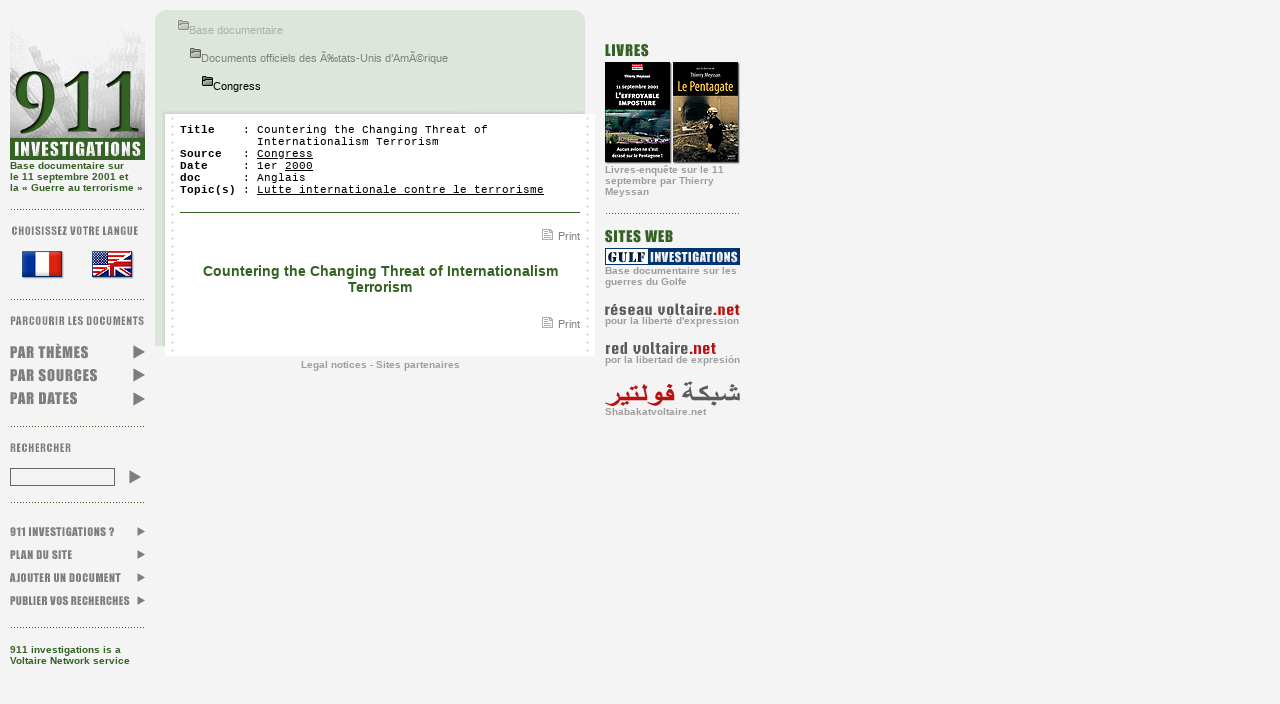

--- FILE ---
content_type: text/html; charset=utf-8
request_url: https://911investigations.net/document1045.html
body_size: 2684
content:
<!DOCTYPE HTML PUBLIC "-//W3C//DTD HTML 4.01 Transitional//EN">
<html>
<head>
  <meta http-equiv="content-type" content="text/html; charset=utf-8">
  <title>Countering the Changing Threat of Internationalism Terrorism [911 Investigations]</title>
  <meta name="description" content="Countering the Changing Threat of Internationalism Terrorism">
  <meta name="keywords" content="Countering,the,Changing,Threat,of,Internationalism,Terrorism">
  <meta name="owner" content="911 Investigations">
  <meta name="Date" content="2000-00-1">
  <link rel="home" href="/">
  <link rel="index" href="/index.php3">
  <link rel="stylesheet" type="text/css" href="elements/911investigations.css">
  <script language="JavaScript" src="elements/911investigations.js"></script>
</head>
<body bgcolor="#F4F4F4" leftmargin="10" topmargin="10" marginwidth="10" marginheight="10" onload="MM_preloadImages( 'elements/nav/nav-par_date-on.gif', 'elements/nav/nav-par_themes-on.gif', 'elements/nav/nav-par_sources-on.gif', 'elements/nav/nav-plan-on.gif', 'elements/nav/nav-publier-on.gif', 'elements/nav/nav-ajouter-on.gif', 'elements/nav/nav-faq-on.gif', 'elements/nav/nav-imprimer-on.gif' )">
  <table width="730" border="0" cellspacing="0" cellpadding="0">
    <tr>
      <td width="135" valign="top">
        <p class="baseline"><a href="/"><img src="elements/nav/nav-logo.gif" width="135" height="150" border="0" alt="911investigations.net"></a><br>
        Base documentaire sur<br>
        le 11 septembre 2001 et<br>
        la &laquo;&nbsp;Guerre au terrorisme&nbsp;&raquo;</p>
        <p><img src="elements/nav/nav-separateur_pts_verts.gif" width="135" height="1" alt=" "></p>
        <p><img src="elements/nav/nav-langue.gif" width="135" height="9" alt="Choisissez votre langue"></p>
        <p align="center"><a href="?var_lg=fr"><img src="elements/nav/nav-drapo_fr-off.gif" width="42" height="28" border="0" alt="Fran&ccedil;ais"></a>&nbsp;&nbsp;&nbsp;&nbsp;&nbsp;&nbsp;&nbsp;<a href="?var_lg=en"><img src="elements/nav/nav-drapo_en-off.gif" width="42" height="28" border="0" alt="English"></a></p>
        <p><img src="elements/nav/nav-separateur_pts_verts.gif" width="135" height="1" alt=" "></p>
        <p><img src="elements/nav/nav-parcourirdoc.gif" width="135" height="9" alt="Parcourir les documents"></p>
        <p><a href="topics.html" onmouseout="MM_swapImgRestore()" onmouseover="MM_swapImage('partheme','','/elements/nav/nav-par_themes-on.gif',1)"><img src="elements/nav/nav-par_themes-off.gif" name="partheme" width="135" height="23" border="0" alt="Parcourir les documents par thèmes"></a><br>
        <a href="sources.html" onmouseout="MM_swapImgRestore()" onmouseover="MM_swapImage('parsource','','/elements/nav/nav-par_sources-on.gif',1)"><img src="elements/nav/nav-par_sources-off.gif" name="parsource" width="135" height="23" border="0" alt="Parcourir les documents par sources"></a><br>
        <a href="dates.html" onmouseout="MM_swapImgRestore()" onmouseover="MM_swapImage('pardate','','/elements/nav/nav-par_date-on.gif',1)"><img src="elements/nav/nav-par_date-off.gif" name="pardate" width="135" height="23" border="0" alt="Parcourir les documents par dates"></a></p>
        <p><img src="elements/nav/nav-separateur_pts_verts.gif" width="135" height="1" alt=" "></p>
        <p><img src="elements/nav/nav-rechercher.gif" width="135" height="9" alt="Rechercher"></p>
        <form name="form1" method="post" action="recherche.php3">
          <table width="100%" border="0" cellspacing="0" cellpadding="0">
            <tr>
              <td valign="top"><input name="recherche" type="text" class="formTextSearch" size="12" id="recherche"></td>
              <td valign="middle"><input type="image" name="Submit" value="Rechercher" src="elements/puce15x18.gif" width="15" height="18" border="0" alt="OK"></td>
            </tr>
          </table>
        </form>
        <p><img src="elements/nav/nav-separateur_pts_verts.gif" width="135" height="1" alt=" "></p>
        <p><a href="faq.html" onmouseout="MM_swapImgRestore()" onmouseover="MM_swapImage('faq','','/elements/nav/nav-faq-on.gif',1)"><img src="elements/nav/nav-faq-off.gif" name="faq" width="135" height="23" border="0" alt="Qu'est-ce que 911 Investigations ?"></a><br>
        <a href="map.html" onmouseout="MM_swapImgRestore()" onmouseover="MM_swapImage('plan','','/elements/nav/nav-plan-on.gif',1)"><img src="elements/nav/nav-plan-off.gif" name="plan" width="135" height="23" border="0" alt="Plan de la base documentaire"></a><br>
        <a href="contact.php3" onmouseout="MM_swapImgRestore()" onmouseover="MM_swapImage('ajouter','','/elements/nav/nav-ajouter-on.gif',1)"><img src="elements/nav/nav-ajouter-off.gif" name="ajouter" width="135" height="23" border="0" alt="Ajouter un document à la base documentaire"></a><br>
        <a href="publier.html" onmouseout="MM_swapImgRestore()" onmouseover="MM_swapImage('publier','','/elements/nav/nav-publier-on.gif',1)"><img src="elements/nav/nav-publier-off.gif" name="publier" width="135" height="23" border="0" alt="Publier vos travaux de recherche sur 911 Investigations"></a></p>
        <p><img src="elements/nav/nav-separateur_pts_verts.gif" width="135" height="1" alt=" "></p>
        <p class="baseline"><a href="http://www.reseauvoltaire.net" class="baseline">911 investigations is a Voltaire Network service</a></p>
      </td>
      <td width="10" valign="top">&nbsp;</td>
      <td width="440" valign="top">
        <table width="440" border="0" cellspacing="0" cellpadding="0">
          <tr>
            <td width="10"><img src="elements/nav/nav-onglet_angle_ht_gche10x.gif" width="10" height="10" alt=" "></td>
            <td><img src="elements/nav/pixel-vert_onglet.gif" width="410" height="10" alt=" "></td>
            <td width="10"><img src="elements/nav/nav-onglet_angle_ht_droit10.gif" width="10" height="10" alt=" "></td>
            <td width="10"><img src="elements/nav/spacer.gif" width="10" height="10" alt=" "></td>
          </tr>
          <tr>
            <td width="10" bgcolor="#DDE6DA"><img src="elements/nav/spacer.gif" width="10" height="10" alt=" "></td>
            <td bgcolor="#DDE6DA">
              <table width="100%" border="0" cellspacing="0" cellpadding="0">
                <tr valign="top">
                  <td width="12">&nbsp;</td>
                  <td width="12"><img src="elements/nav/nav-dossier_grisclair12x10.gif" width="12" height="10" border="0" alt="Folder">&nbsp;</td>
                  <td colspan="3" width="386"><img src="elements/nav/spacer.gif" width="1" height="4" alt=" "><br>
                  <a href="source26.html" class="arbo3">Base documentaire</a></td>
                </tr>
                <tr valign="top">
                  <td width="12">&nbsp;</td>
                  <td width="12">&nbsp;</td>
                  <td width="12"><img src="elements/nav/nav-dossier_grismoyen12x10.gif" width="12" height="10" border="0" alt="Folder">&nbsp;</td>
                  <td colspan="2" width="374"><img src="elements/nav/spacer.gif" width="1" height="4" alt=" "><br>
                  <a href="source1.html" class="arbo2">Documents officiels des Ã&#8240;tats-Unis d&#8217;AmÃ©rique</a></td>
                </tr>
                <tr valign="top">
                  <td width="12">&nbsp;</td>
                  <td width="12">&nbsp;</td>
                  <td width="12">&nbsp;</td>
                  <td width="12"><img src="elements/nav/nav-dossier_grisfonce12x10.gif" width="12" height="10" border="0" alt="Folder">&nbsp;</td>
                  <td width="362"><img src="elements/nav/spacer.gif" width="1" height="4" alt=" "><br>
                  <a href="source3.html" class="arbo1">Congress</a></td>
                </tr>
              </table>
            </td>
            <td width="10" bgcolor="#DDE6DA"><img src="elements/nav/spacer.gif" width="10" height="10" alt=" "></td>
            <td width="10"><img src="elements/nav/spacer.gif" width="10" height="10" alt=" "></td>
          </tr>
          <tr>
            <td width="10"><img src="elements/nav/nav-onglet_ombre_angle10x10.gif" width="10" height="10" alt=" "></td>
            <td><img src="elements/nav/nav-onglet_ombre_bas10x10.gif" width="410" height="10" alt=" "></td>
            <td width="10"><img src="elements/nav/nav-onglet_ombre_bas10x10.gif" width="10" height="10" alt=" "></td>
            <td width="10"><img src="elements/nav/spacer.gif" width="10" height="10" alt=" "></td>
          </tr>
        </table>
        <table width="440" border="0" cellspacing="0" cellpadding="0">
          <tr>
            <td width="10" valign="bottom" background="elements/nav/nav-onglet_ombre_droit10x10.gif"><img src="elements/nav/pixel-grisclair.gif" width="10" height="10" alt=" "></td>
            <td width="430" bgcolor="#FFFFFF">
              <table width="430" border="0" cellspacing="0" cellpadding="0">
                <tr>
                  <td width="15" background="elements/nav/nav-trous.gif"><img src="elements/nav/spacer.gif" width="15" height="15" alt=" "></td>
                  <td width="400">
                    <img src="elements/nav/spacer.gif" width="400" height="10" alt=" ">
                    <table width="400" border="0" cellspacing="0" cellpadding="0">
                      <tr valign="top">
                        <td width="10" class="fiche"><strong>Title</strong></td>
                        <td width="10" class="fiche">&nbsp;:&nbsp;</td>
                        <td class="fiche">Countering the Changing Threat of Internationalism Terrorism</td>
                      </tr>
                      <tr valign="top">
                        <td width="10" class="fiche"><strong>Source</strong></td>
                        <td width="10" class="fiche">&nbsp;:&nbsp;</td>
                        <td><a href="source3.html" class="fiche">Congress</a></td>
                      </tr>
                      <tr valign="top">
                        <td width="10" class="fiche"><strong>Date</strong></td>
                        <td width="10" class="fiche">&nbsp;:&nbsp;</td>
                        <td class="fiche">1er <a href="2000.html" class="fiche">2000</a></td>
                      </tr>
                      <tr valign="top">
                        <td width="10" class="fiche"><strong>doc</strong></td>
                        <td width="10" class="fiche">&nbsp;:&nbsp;</td>
                        <td class="fiche"><span class="fiche">Anglais</span></td>
                      </tr>
                      <tr valign="top">
                        <td width="10" class="fiche"><nobr><strong>Topic(s)</strong></nobr></td>
                        <td width="10" class="fiche">&nbsp;:&nbsp;</td>
                        <td class="fiche"><a href="theme18.html" class="fiche">Lutte internationale contre le terrorisme</a></td>
                      </tr>
                    </table>
                    <p><img src="elements/nav/pixel-vert.gif" width="400" height="1" alt=" "></p>
                    <p align="right"><a href="print1045.html" class="dossier2" onmouseout="MM_swapImgRestore()" onmouseover="MM_swapImage('imprimer','','/elements/nav/nav-imprimer-on.gif',1)"><img src="elements/nav/nav-imprimer-off.gif" width="11" height="11" border="0" hspace="5" name="imprimer" alt=" ">Print</a></p>
                    <h1 align="center"><span class="titre">Countering the Changing Threat of Internationalism Terrorism</span></h1>
                    <p align="right"><a href="print1045.html" class="dossier2" onmouseout="MM_swapImgRestore()" onmouseover="MM_swapImage('imprimer2','','/elements/nav/nav-imprimer-on.gif',1)"><img src="elements/nav/nav-imprimer-off.gif" width="11" height="11" border="0" hspace="5" name="imprimer2" alt=" ">Print</a></p>
                    <p><img src="elements/nav/spacer.gif" width="1" height="10" alt=" "></p>
                  </td>
                  <td width="15" background="elements/nav/nav-trous.gif"><img src="elements/nav/spacer.gif" width="15" height="15" alt=" "></td>
                </tr>
              </table>
            </td>
          </tr>
        </table>
        <table width="440" border="0" cellspacing="0" cellpadding="0">
          <tr>
            <td width="25">&nbsp;</td>
            <td class="basdepage">
              <div align="center">
                <a href="infos.html" class="basdepage">Legal notices</a> - <a href="partenaires.html" class="basdepage">Sites partenaires</a>
              </div>
            </td>
            <td width="15">&nbsp;</td>
          </tr>
        </table>
        <p>&nbsp;</p>
      </td>
      <td width="10" valign="top">&nbsp;</td>
      <td width="135" valign="top">
        <p>&nbsp;</p>
        <p><img src="elements/coldroite/coldroite-livres.gif" border="0" alt="Books"><br>
        <img src="elements/spacer.gif" width="1" height="5" border="0" alt=" "><br>
        <a href="http://www.effroyable-imposture.net/sommaire-en.php"><img src="elements/coldroite/coldroite-effr67.gif" width="67" border="0" alt="L'effroyable imposture"></a><img src="elements/spacer.gif" width="1" border="0" alt=" "><a href="http://www.pentagate.info/sommaire-fr.html"><img src="elements/coldroite/coldroite-lepentagate67.gif" width="67" border="0" alt="Le Pentagate"></a><br>
        <span class="basdepage">Livres-enquête sur le 11 septembre par Thierry Meyssan</span></p>
        <p><img src="elements/nav/nav-separateur_pts_verts.gif" width="135" border="0" alt=" "></p>
        <p><img src="elements/coldroite/coldroite-sitesweb.gif" border="0" alt="Sites web"><br>
        <img src="elements/spacer.gif" width="1" height="5" border="0" alt=" "><br>
        <img src="elements/coldroite/coldroite-gulfinv.gif" width="135" border="0" alt="Gulf investigations, base documentaire sur les guerres du Golfe"><br>
        <span class="basdepage">Base documentaire sur les guerres du Golfe</span></p>
        <p><a href="http://www.reseauvoltaire.net"><img src="elements/coldroite/coldroite-rv.gif" width="135" border="0" alt="Réseau Voltaire, pour la liberté d'expression"></a><br>
        <span class="basdepage">pour la liberté d'expression</span></p>
        <p><img src="elements/coldroite/coldroite-redvoltaire.gif" border="0" alt="Red Voltaire, por la libertad de expresión"><br>
        <span class="basdepage">por la libertad de expresión</span></p>
        <p><img src="elements/coldroite/coldroite-shabakat.gif" width="135" border="0" alt="Shabakatvoltaire.net"><br>
        <span class="basdepage">Shabakatvoltaire.net</span></p>
      </td>
    </tr>
  </table>
<script defer src="https://static.cloudflareinsights.com/beacon.min.js/vcd15cbe7772f49c399c6a5babf22c1241717689176015" integrity="sha512-ZpsOmlRQV6y907TI0dKBHq9Md29nnaEIPlkf84rnaERnq6zvWvPUqr2ft8M1aS28oN72PdrCzSjY4U6VaAw1EQ==" data-cf-beacon='{"version":"2024.11.0","token":"be806faba17a4c1ab2c75cf98b917656","r":1,"server_timing":{"name":{"cfCacheStatus":true,"cfEdge":true,"cfExtPri":true,"cfL4":true,"cfOrigin":true,"cfSpeedBrain":true},"location_startswith":null}}' crossorigin="anonymous"></script>
</body>
</html>
